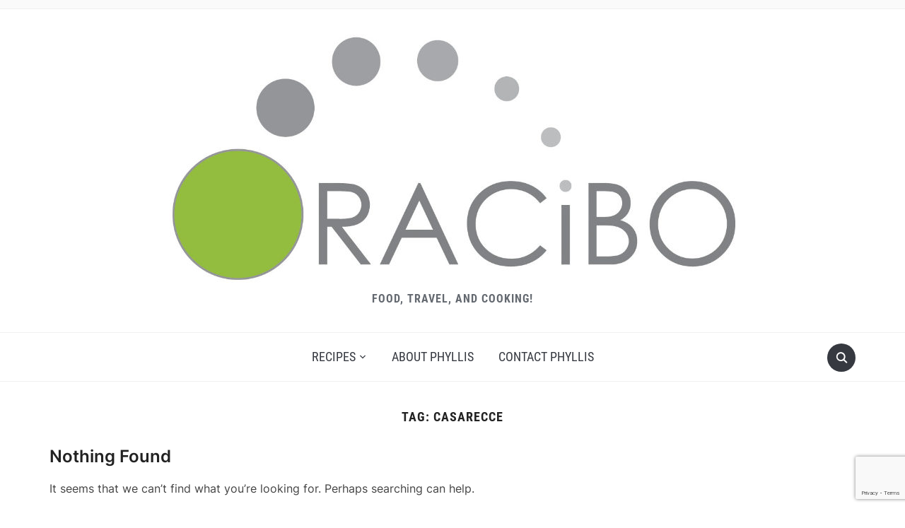

--- FILE ---
content_type: text/html; charset=utf-8
request_url: https://www.google.com/recaptcha/api2/anchor?ar=1&k=6LekOqUUAAAAAPPE-5aQeQe9mZetjRGCszsUDTxj&co=aHR0cHM6Ly93d3cub3JhY2liby5jb206NDQz&hl=en&v=N67nZn4AqZkNcbeMu4prBgzg&size=invisible&anchor-ms=20000&execute-ms=30000&cb=8zkvu9tzdjdl
body_size: 48887
content:
<!DOCTYPE HTML><html dir="ltr" lang="en"><head><meta http-equiv="Content-Type" content="text/html; charset=UTF-8">
<meta http-equiv="X-UA-Compatible" content="IE=edge">
<title>reCAPTCHA</title>
<style type="text/css">
/* cyrillic-ext */
@font-face {
  font-family: 'Roboto';
  font-style: normal;
  font-weight: 400;
  font-stretch: 100%;
  src: url(//fonts.gstatic.com/s/roboto/v48/KFO7CnqEu92Fr1ME7kSn66aGLdTylUAMa3GUBHMdazTgWw.woff2) format('woff2');
  unicode-range: U+0460-052F, U+1C80-1C8A, U+20B4, U+2DE0-2DFF, U+A640-A69F, U+FE2E-FE2F;
}
/* cyrillic */
@font-face {
  font-family: 'Roboto';
  font-style: normal;
  font-weight: 400;
  font-stretch: 100%;
  src: url(//fonts.gstatic.com/s/roboto/v48/KFO7CnqEu92Fr1ME7kSn66aGLdTylUAMa3iUBHMdazTgWw.woff2) format('woff2');
  unicode-range: U+0301, U+0400-045F, U+0490-0491, U+04B0-04B1, U+2116;
}
/* greek-ext */
@font-face {
  font-family: 'Roboto';
  font-style: normal;
  font-weight: 400;
  font-stretch: 100%;
  src: url(//fonts.gstatic.com/s/roboto/v48/KFO7CnqEu92Fr1ME7kSn66aGLdTylUAMa3CUBHMdazTgWw.woff2) format('woff2');
  unicode-range: U+1F00-1FFF;
}
/* greek */
@font-face {
  font-family: 'Roboto';
  font-style: normal;
  font-weight: 400;
  font-stretch: 100%;
  src: url(//fonts.gstatic.com/s/roboto/v48/KFO7CnqEu92Fr1ME7kSn66aGLdTylUAMa3-UBHMdazTgWw.woff2) format('woff2');
  unicode-range: U+0370-0377, U+037A-037F, U+0384-038A, U+038C, U+038E-03A1, U+03A3-03FF;
}
/* math */
@font-face {
  font-family: 'Roboto';
  font-style: normal;
  font-weight: 400;
  font-stretch: 100%;
  src: url(//fonts.gstatic.com/s/roboto/v48/KFO7CnqEu92Fr1ME7kSn66aGLdTylUAMawCUBHMdazTgWw.woff2) format('woff2');
  unicode-range: U+0302-0303, U+0305, U+0307-0308, U+0310, U+0312, U+0315, U+031A, U+0326-0327, U+032C, U+032F-0330, U+0332-0333, U+0338, U+033A, U+0346, U+034D, U+0391-03A1, U+03A3-03A9, U+03B1-03C9, U+03D1, U+03D5-03D6, U+03F0-03F1, U+03F4-03F5, U+2016-2017, U+2034-2038, U+203C, U+2040, U+2043, U+2047, U+2050, U+2057, U+205F, U+2070-2071, U+2074-208E, U+2090-209C, U+20D0-20DC, U+20E1, U+20E5-20EF, U+2100-2112, U+2114-2115, U+2117-2121, U+2123-214F, U+2190, U+2192, U+2194-21AE, U+21B0-21E5, U+21F1-21F2, U+21F4-2211, U+2213-2214, U+2216-22FF, U+2308-230B, U+2310, U+2319, U+231C-2321, U+2336-237A, U+237C, U+2395, U+239B-23B7, U+23D0, U+23DC-23E1, U+2474-2475, U+25AF, U+25B3, U+25B7, U+25BD, U+25C1, U+25CA, U+25CC, U+25FB, U+266D-266F, U+27C0-27FF, U+2900-2AFF, U+2B0E-2B11, U+2B30-2B4C, U+2BFE, U+3030, U+FF5B, U+FF5D, U+1D400-1D7FF, U+1EE00-1EEFF;
}
/* symbols */
@font-face {
  font-family: 'Roboto';
  font-style: normal;
  font-weight: 400;
  font-stretch: 100%;
  src: url(//fonts.gstatic.com/s/roboto/v48/KFO7CnqEu92Fr1ME7kSn66aGLdTylUAMaxKUBHMdazTgWw.woff2) format('woff2');
  unicode-range: U+0001-000C, U+000E-001F, U+007F-009F, U+20DD-20E0, U+20E2-20E4, U+2150-218F, U+2190, U+2192, U+2194-2199, U+21AF, U+21E6-21F0, U+21F3, U+2218-2219, U+2299, U+22C4-22C6, U+2300-243F, U+2440-244A, U+2460-24FF, U+25A0-27BF, U+2800-28FF, U+2921-2922, U+2981, U+29BF, U+29EB, U+2B00-2BFF, U+4DC0-4DFF, U+FFF9-FFFB, U+10140-1018E, U+10190-1019C, U+101A0, U+101D0-101FD, U+102E0-102FB, U+10E60-10E7E, U+1D2C0-1D2D3, U+1D2E0-1D37F, U+1F000-1F0FF, U+1F100-1F1AD, U+1F1E6-1F1FF, U+1F30D-1F30F, U+1F315, U+1F31C, U+1F31E, U+1F320-1F32C, U+1F336, U+1F378, U+1F37D, U+1F382, U+1F393-1F39F, U+1F3A7-1F3A8, U+1F3AC-1F3AF, U+1F3C2, U+1F3C4-1F3C6, U+1F3CA-1F3CE, U+1F3D4-1F3E0, U+1F3ED, U+1F3F1-1F3F3, U+1F3F5-1F3F7, U+1F408, U+1F415, U+1F41F, U+1F426, U+1F43F, U+1F441-1F442, U+1F444, U+1F446-1F449, U+1F44C-1F44E, U+1F453, U+1F46A, U+1F47D, U+1F4A3, U+1F4B0, U+1F4B3, U+1F4B9, U+1F4BB, U+1F4BF, U+1F4C8-1F4CB, U+1F4D6, U+1F4DA, U+1F4DF, U+1F4E3-1F4E6, U+1F4EA-1F4ED, U+1F4F7, U+1F4F9-1F4FB, U+1F4FD-1F4FE, U+1F503, U+1F507-1F50B, U+1F50D, U+1F512-1F513, U+1F53E-1F54A, U+1F54F-1F5FA, U+1F610, U+1F650-1F67F, U+1F687, U+1F68D, U+1F691, U+1F694, U+1F698, U+1F6AD, U+1F6B2, U+1F6B9-1F6BA, U+1F6BC, U+1F6C6-1F6CF, U+1F6D3-1F6D7, U+1F6E0-1F6EA, U+1F6F0-1F6F3, U+1F6F7-1F6FC, U+1F700-1F7FF, U+1F800-1F80B, U+1F810-1F847, U+1F850-1F859, U+1F860-1F887, U+1F890-1F8AD, U+1F8B0-1F8BB, U+1F8C0-1F8C1, U+1F900-1F90B, U+1F93B, U+1F946, U+1F984, U+1F996, U+1F9E9, U+1FA00-1FA6F, U+1FA70-1FA7C, U+1FA80-1FA89, U+1FA8F-1FAC6, U+1FACE-1FADC, U+1FADF-1FAE9, U+1FAF0-1FAF8, U+1FB00-1FBFF;
}
/* vietnamese */
@font-face {
  font-family: 'Roboto';
  font-style: normal;
  font-weight: 400;
  font-stretch: 100%;
  src: url(//fonts.gstatic.com/s/roboto/v48/KFO7CnqEu92Fr1ME7kSn66aGLdTylUAMa3OUBHMdazTgWw.woff2) format('woff2');
  unicode-range: U+0102-0103, U+0110-0111, U+0128-0129, U+0168-0169, U+01A0-01A1, U+01AF-01B0, U+0300-0301, U+0303-0304, U+0308-0309, U+0323, U+0329, U+1EA0-1EF9, U+20AB;
}
/* latin-ext */
@font-face {
  font-family: 'Roboto';
  font-style: normal;
  font-weight: 400;
  font-stretch: 100%;
  src: url(//fonts.gstatic.com/s/roboto/v48/KFO7CnqEu92Fr1ME7kSn66aGLdTylUAMa3KUBHMdazTgWw.woff2) format('woff2');
  unicode-range: U+0100-02BA, U+02BD-02C5, U+02C7-02CC, U+02CE-02D7, U+02DD-02FF, U+0304, U+0308, U+0329, U+1D00-1DBF, U+1E00-1E9F, U+1EF2-1EFF, U+2020, U+20A0-20AB, U+20AD-20C0, U+2113, U+2C60-2C7F, U+A720-A7FF;
}
/* latin */
@font-face {
  font-family: 'Roboto';
  font-style: normal;
  font-weight: 400;
  font-stretch: 100%;
  src: url(//fonts.gstatic.com/s/roboto/v48/KFO7CnqEu92Fr1ME7kSn66aGLdTylUAMa3yUBHMdazQ.woff2) format('woff2');
  unicode-range: U+0000-00FF, U+0131, U+0152-0153, U+02BB-02BC, U+02C6, U+02DA, U+02DC, U+0304, U+0308, U+0329, U+2000-206F, U+20AC, U+2122, U+2191, U+2193, U+2212, U+2215, U+FEFF, U+FFFD;
}
/* cyrillic-ext */
@font-face {
  font-family: 'Roboto';
  font-style: normal;
  font-weight: 500;
  font-stretch: 100%;
  src: url(//fonts.gstatic.com/s/roboto/v48/KFO7CnqEu92Fr1ME7kSn66aGLdTylUAMa3GUBHMdazTgWw.woff2) format('woff2');
  unicode-range: U+0460-052F, U+1C80-1C8A, U+20B4, U+2DE0-2DFF, U+A640-A69F, U+FE2E-FE2F;
}
/* cyrillic */
@font-face {
  font-family: 'Roboto';
  font-style: normal;
  font-weight: 500;
  font-stretch: 100%;
  src: url(//fonts.gstatic.com/s/roboto/v48/KFO7CnqEu92Fr1ME7kSn66aGLdTylUAMa3iUBHMdazTgWw.woff2) format('woff2');
  unicode-range: U+0301, U+0400-045F, U+0490-0491, U+04B0-04B1, U+2116;
}
/* greek-ext */
@font-face {
  font-family: 'Roboto';
  font-style: normal;
  font-weight: 500;
  font-stretch: 100%;
  src: url(//fonts.gstatic.com/s/roboto/v48/KFO7CnqEu92Fr1ME7kSn66aGLdTylUAMa3CUBHMdazTgWw.woff2) format('woff2');
  unicode-range: U+1F00-1FFF;
}
/* greek */
@font-face {
  font-family: 'Roboto';
  font-style: normal;
  font-weight: 500;
  font-stretch: 100%;
  src: url(//fonts.gstatic.com/s/roboto/v48/KFO7CnqEu92Fr1ME7kSn66aGLdTylUAMa3-UBHMdazTgWw.woff2) format('woff2');
  unicode-range: U+0370-0377, U+037A-037F, U+0384-038A, U+038C, U+038E-03A1, U+03A3-03FF;
}
/* math */
@font-face {
  font-family: 'Roboto';
  font-style: normal;
  font-weight: 500;
  font-stretch: 100%;
  src: url(//fonts.gstatic.com/s/roboto/v48/KFO7CnqEu92Fr1ME7kSn66aGLdTylUAMawCUBHMdazTgWw.woff2) format('woff2');
  unicode-range: U+0302-0303, U+0305, U+0307-0308, U+0310, U+0312, U+0315, U+031A, U+0326-0327, U+032C, U+032F-0330, U+0332-0333, U+0338, U+033A, U+0346, U+034D, U+0391-03A1, U+03A3-03A9, U+03B1-03C9, U+03D1, U+03D5-03D6, U+03F0-03F1, U+03F4-03F5, U+2016-2017, U+2034-2038, U+203C, U+2040, U+2043, U+2047, U+2050, U+2057, U+205F, U+2070-2071, U+2074-208E, U+2090-209C, U+20D0-20DC, U+20E1, U+20E5-20EF, U+2100-2112, U+2114-2115, U+2117-2121, U+2123-214F, U+2190, U+2192, U+2194-21AE, U+21B0-21E5, U+21F1-21F2, U+21F4-2211, U+2213-2214, U+2216-22FF, U+2308-230B, U+2310, U+2319, U+231C-2321, U+2336-237A, U+237C, U+2395, U+239B-23B7, U+23D0, U+23DC-23E1, U+2474-2475, U+25AF, U+25B3, U+25B7, U+25BD, U+25C1, U+25CA, U+25CC, U+25FB, U+266D-266F, U+27C0-27FF, U+2900-2AFF, U+2B0E-2B11, U+2B30-2B4C, U+2BFE, U+3030, U+FF5B, U+FF5D, U+1D400-1D7FF, U+1EE00-1EEFF;
}
/* symbols */
@font-face {
  font-family: 'Roboto';
  font-style: normal;
  font-weight: 500;
  font-stretch: 100%;
  src: url(//fonts.gstatic.com/s/roboto/v48/KFO7CnqEu92Fr1ME7kSn66aGLdTylUAMaxKUBHMdazTgWw.woff2) format('woff2');
  unicode-range: U+0001-000C, U+000E-001F, U+007F-009F, U+20DD-20E0, U+20E2-20E4, U+2150-218F, U+2190, U+2192, U+2194-2199, U+21AF, U+21E6-21F0, U+21F3, U+2218-2219, U+2299, U+22C4-22C6, U+2300-243F, U+2440-244A, U+2460-24FF, U+25A0-27BF, U+2800-28FF, U+2921-2922, U+2981, U+29BF, U+29EB, U+2B00-2BFF, U+4DC0-4DFF, U+FFF9-FFFB, U+10140-1018E, U+10190-1019C, U+101A0, U+101D0-101FD, U+102E0-102FB, U+10E60-10E7E, U+1D2C0-1D2D3, U+1D2E0-1D37F, U+1F000-1F0FF, U+1F100-1F1AD, U+1F1E6-1F1FF, U+1F30D-1F30F, U+1F315, U+1F31C, U+1F31E, U+1F320-1F32C, U+1F336, U+1F378, U+1F37D, U+1F382, U+1F393-1F39F, U+1F3A7-1F3A8, U+1F3AC-1F3AF, U+1F3C2, U+1F3C4-1F3C6, U+1F3CA-1F3CE, U+1F3D4-1F3E0, U+1F3ED, U+1F3F1-1F3F3, U+1F3F5-1F3F7, U+1F408, U+1F415, U+1F41F, U+1F426, U+1F43F, U+1F441-1F442, U+1F444, U+1F446-1F449, U+1F44C-1F44E, U+1F453, U+1F46A, U+1F47D, U+1F4A3, U+1F4B0, U+1F4B3, U+1F4B9, U+1F4BB, U+1F4BF, U+1F4C8-1F4CB, U+1F4D6, U+1F4DA, U+1F4DF, U+1F4E3-1F4E6, U+1F4EA-1F4ED, U+1F4F7, U+1F4F9-1F4FB, U+1F4FD-1F4FE, U+1F503, U+1F507-1F50B, U+1F50D, U+1F512-1F513, U+1F53E-1F54A, U+1F54F-1F5FA, U+1F610, U+1F650-1F67F, U+1F687, U+1F68D, U+1F691, U+1F694, U+1F698, U+1F6AD, U+1F6B2, U+1F6B9-1F6BA, U+1F6BC, U+1F6C6-1F6CF, U+1F6D3-1F6D7, U+1F6E0-1F6EA, U+1F6F0-1F6F3, U+1F6F7-1F6FC, U+1F700-1F7FF, U+1F800-1F80B, U+1F810-1F847, U+1F850-1F859, U+1F860-1F887, U+1F890-1F8AD, U+1F8B0-1F8BB, U+1F8C0-1F8C1, U+1F900-1F90B, U+1F93B, U+1F946, U+1F984, U+1F996, U+1F9E9, U+1FA00-1FA6F, U+1FA70-1FA7C, U+1FA80-1FA89, U+1FA8F-1FAC6, U+1FACE-1FADC, U+1FADF-1FAE9, U+1FAF0-1FAF8, U+1FB00-1FBFF;
}
/* vietnamese */
@font-face {
  font-family: 'Roboto';
  font-style: normal;
  font-weight: 500;
  font-stretch: 100%;
  src: url(//fonts.gstatic.com/s/roboto/v48/KFO7CnqEu92Fr1ME7kSn66aGLdTylUAMa3OUBHMdazTgWw.woff2) format('woff2');
  unicode-range: U+0102-0103, U+0110-0111, U+0128-0129, U+0168-0169, U+01A0-01A1, U+01AF-01B0, U+0300-0301, U+0303-0304, U+0308-0309, U+0323, U+0329, U+1EA0-1EF9, U+20AB;
}
/* latin-ext */
@font-face {
  font-family: 'Roboto';
  font-style: normal;
  font-weight: 500;
  font-stretch: 100%;
  src: url(//fonts.gstatic.com/s/roboto/v48/KFO7CnqEu92Fr1ME7kSn66aGLdTylUAMa3KUBHMdazTgWw.woff2) format('woff2');
  unicode-range: U+0100-02BA, U+02BD-02C5, U+02C7-02CC, U+02CE-02D7, U+02DD-02FF, U+0304, U+0308, U+0329, U+1D00-1DBF, U+1E00-1E9F, U+1EF2-1EFF, U+2020, U+20A0-20AB, U+20AD-20C0, U+2113, U+2C60-2C7F, U+A720-A7FF;
}
/* latin */
@font-face {
  font-family: 'Roboto';
  font-style: normal;
  font-weight: 500;
  font-stretch: 100%;
  src: url(//fonts.gstatic.com/s/roboto/v48/KFO7CnqEu92Fr1ME7kSn66aGLdTylUAMa3yUBHMdazQ.woff2) format('woff2');
  unicode-range: U+0000-00FF, U+0131, U+0152-0153, U+02BB-02BC, U+02C6, U+02DA, U+02DC, U+0304, U+0308, U+0329, U+2000-206F, U+20AC, U+2122, U+2191, U+2193, U+2212, U+2215, U+FEFF, U+FFFD;
}
/* cyrillic-ext */
@font-face {
  font-family: 'Roboto';
  font-style: normal;
  font-weight: 900;
  font-stretch: 100%;
  src: url(//fonts.gstatic.com/s/roboto/v48/KFO7CnqEu92Fr1ME7kSn66aGLdTylUAMa3GUBHMdazTgWw.woff2) format('woff2');
  unicode-range: U+0460-052F, U+1C80-1C8A, U+20B4, U+2DE0-2DFF, U+A640-A69F, U+FE2E-FE2F;
}
/* cyrillic */
@font-face {
  font-family: 'Roboto';
  font-style: normal;
  font-weight: 900;
  font-stretch: 100%;
  src: url(//fonts.gstatic.com/s/roboto/v48/KFO7CnqEu92Fr1ME7kSn66aGLdTylUAMa3iUBHMdazTgWw.woff2) format('woff2');
  unicode-range: U+0301, U+0400-045F, U+0490-0491, U+04B0-04B1, U+2116;
}
/* greek-ext */
@font-face {
  font-family: 'Roboto';
  font-style: normal;
  font-weight: 900;
  font-stretch: 100%;
  src: url(//fonts.gstatic.com/s/roboto/v48/KFO7CnqEu92Fr1ME7kSn66aGLdTylUAMa3CUBHMdazTgWw.woff2) format('woff2');
  unicode-range: U+1F00-1FFF;
}
/* greek */
@font-face {
  font-family: 'Roboto';
  font-style: normal;
  font-weight: 900;
  font-stretch: 100%;
  src: url(//fonts.gstatic.com/s/roboto/v48/KFO7CnqEu92Fr1ME7kSn66aGLdTylUAMa3-UBHMdazTgWw.woff2) format('woff2');
  unicode-range: U+0370-0377, U+037A-037F, U+0384-038A, U+038C, U+038E-03A1, U+03A3-03FF;
}
/* math */
@font-face {
  font-family: 'Roboto';
  font-style: normal;
  font-weight: 900;
  font-stretch: 100%;
  src: url(//fonts.gstatic.com/s/roboto/v48/KFO7CnqEu92Fr1ME7kSn66aGLdTylUAMawCUBHMdazTgWw.woff2) format('woff2');
  unicode-range: U+0302-0303, U+0305, U+0307-0308, U+0310, U+0312, U+0315, U+031A, U+0326-0327, U+032C, U+032F-0330, U+0332-0333, U+0338, U+033A, U+0346, U+034D, U+0391-03A1, U+03A3-03A9, U+03B1-03C9, U+03D1, U+03D5-03D6, U+03F0-03F1, U+03F4-03F5, U+2016-2017, U+2034-2038, U+203C, U+2040, U+2043, U+2047, U+2050, U+2057, U+205F, U+2070-2071, U+2074-208E, U+2090-209C, U+20D0-20DC, U+20E1, U+20E5-20EF, U+2100-2112, U+2114-2115, U+2117-2121, U+2123-214F, U+2190, U+2192, U+2194-21AE, U+21B0-21E5, U+21F1-21F2, U+21F4-2211, U+2213-2214, U+2216-22FF, U+2308-230B, U+2310, U+2319, U+231C-2321, U+2336-237A, U+237C, U+2395, U+239B-23B7, U+23D0, U+23DC-23E1, U+2474-2475, U+25AF, U+25B3, U+25B7, U+25BD, U+25C1, U+25CA, U+25CC, U+25FB, U+266D-266F, U+27C0-27FF, U+2900-2AFF, U+2B0E-2B11, U+2B30-2B4C, U+2BFE, U+3030, U+FF5B, U+FF5D, U+1D400-1D7FF, U+1EE00-1EEFF;
}
/* symbols */
@font-face {
  font-family: 'Roboto';
  font-style: normal;
  font-weight: 900;
  font-stretch: 100%;
  src: url(//fonts.gstatic.com/s/roboto/v48/KFO7CnqEu92Fr1ME7kSn66aGLdTylUAMaxKUBHMdazTgWw.woff2) format('woff2');
  unicode-range: U+0001-000C, U+000E-001F, U+007F-009F, U+20DD-20E0, U+20E2-20E4, U+2150-218F, U+2190, U+2192, U+2194-2199, U+21AF, U+21E6-21F0, U+21F3, U+2218-2219, U+2299, U+22C4-22C6, U+2300-243F, U+2440-244A, U+2460-24FF, U+25A0-27BF, U+2800-28FF, U+2921-2922, U+2981, U+29BF, U+29EB, U+2B00-2BFF, U+4DC0-4DFF, U+FFF9-FFFB, U+10140-1018E, U+10190-1019C, U+101A0, U+101D0-101FD, U+102E0-102FB, U+10E60-10E7E, U+1D2C0-1D2D3, U+1D2E0-1D37F, U+1F000-1F0FF, U+1F100-1F1AD, U+1F1E6-1F1FF, U+1F30D-1F30F, U+1F315, U+1F31C, U+1F31E, U+1F320-1F32C, U+1F336, U+1F378, U+1F37D, U+1F382, U+1F393-1F39F, U+1F3A7-1F3A8, U+1F3AC-1F3AF, U+1F3C2, U+1F3C4-1F3C6, U+1F3CA-1F3CE, U+1F3D4-1F3E0, U+1F3ED, U+1F3F1-1F3F3, U+1F3F5-1F3F7, U+1F408, U+1F415, U+1F41F, U+1F426, U+1F43F, U+1F441-1F442, U+1F444, U+1F446-1F449, U+1F44C-1F44E, U+1F453, U+1F46A, U+1F47D, U+1F4A3, U+1F4B0, U+1F4B3, U+1F4B9, U+1F4BB, U+1F4BF, U+1F4C8-1F4CB, U+1F4D6, U+1F4DA, U+1F4DF, U+1F4E3-1F4E6, U+1F4EA-1F4ED, U+1F4F7, U+1F4F9-1F4FB, U+1F4FD-1F4FE, U+1F503, U+1F507-1F50B, U+1F50D, U+1F512-1F513, U+1F53E-1F54A, U+1F54F-1F5FA, U+1F610, U+1F650-1F67F, U+1F687, U+1F68D, U+1F691, U+1F694, U+1F698, U+1F6AD, U+1F6B2, U+1F6B9-1F6BA, U+1F6BC, U+1F6C6-1F6CF, U+1F6D3-1F6D7, U+1F6E0-1F6EA, U+1F6F0-1F6F3, U+1F6F7-1F6FC, U+1F700-1F7FF, U+1F800-1F80B, U+1F810-1F847, U+1F850-1F859, U+1F860-1F887, U+1F890-1F8AD, U+1F8B0-1F8BB, U+1F8C0-1F8C1, U+1F900-1F90B, U+1F93B, U+1F946, U+1F984, U+1F996, U+1F9E9, U+1FA00-1FA6F, U+1FA70-1FA7C, U+1FA80-1FA89, U+1FA8F-1FAC6, U+1FACE-1FADC, U+1FADF-1FAE9, U+1FAF0-1FAF8, U+1FB00-1FBFF;
}
/* vietnamese */
@font-face {
  font-family: 'Roboto';
  font-style: normal;
  font-weight: 900;
  font-stretch: 100%;
  src: url(//fonts.gstatic.com/s/roboto/v48/KFO7CnqEu92Fr1ME7kSn66aGLdTylUAMa3OUBHMdazTgWw.woff2) format('woff2');
  unicode-range: U+0102-0103, U+0110-0111, U+0128-0129, U+0168-0169, U+01A0-01A1, U+01AF-01B0, U+0300-0301, U+0303-0304, U+0308-0309, U+0323, U+0329, U+1EA0-1EF9, U+20AB;
}
/* latin-ext */
@font-face {
  font-family: 'Roboto';
  font-style: normal;
  font-weight: 900;
  font-stretch: 100%;
  src: url(//fonts.gstatic.com/s/roboto/v48/KFO7CnqEu92Fr1ME7kSn66aGLdTylUAMa3KUBHMdazTgWw.woff2) format('woff2');
  unicode-range: U+0100-02BA, U+02BD-02C5, U+02C7-02CC, U+02CE-02D7, U+02DD-02FF, U+0304, U+0308, U+0329, U+1D00-1DBF, U+1E00-1E9F, U+1EF2-1EFF, U+2020, U+20A0-20AB, U+20AD-20C0, U+2113, U+2C60-2C7F, U+A720-A7FF;
}
/* latin */
@font-face {
  font-family: 'Roboto';
  font-style: normal;
  font-weight: 900;
  font-stretch: 100%;
  src: url(//fonts.gstatic.com/s/roboto/v48/KFO7CnqEu92Fr1ME7kSn66aGLdTylUAMa3yUBHMdazQ.woff2) format('woff2');
  unicode-range: U+0000-00FF, U+0131, U+0152-0153, U+02BB-02BC, U+02C6, U+02DA, U+02DC, U+0304, U+0308, U+0329, U+2000-206F, U+20AC, U+2122, U+2191, U+2193, U+2212, U+2215, U+FEFF, U+FFFD;
}

</style>
<link rel="stylesheet" type="text/css" href="https://www.gstatic.com/recaptcha/releases/N67nZn4AqZkNcbeMu4prBgzg/styles__ltr.css">
<script nonce="iewoNzrAOjAS8VmGmxbgrA" type="text/javascript">window['__recaptcha_api'] = 'https://www.google.com/recaptcha/api2/';</script>
<script type="text/javascript" src="https://www.gstatic.com/recaptcha/releases/N67nZn4AqZkNcbeMu4prBgzg/recaptcha__en.js" nonce="iewoNzrAOjAS8VmGmxbgrA">
      
    </script></head>
<body><div id="rc-anchor-alert" class="rc-anchor-alert"></div>
<input type="hidden" id="recaptcha-token" value="[base64]">
<script type="text/javascript" nonce="iewoNzrAOjAS8VmGmxbgrA">
      recaptcha.anchor.Main.init("[\x22ainput\x22,[\x22bgdata\x22,\x22\x22,\[base64]/[base64]/[base64]/[base64]/[base64]/[base64]/[base64]/[base64]/[base64]/[base64]/[base64]/[base64]/[base64]/[base64]\x22,\[base64]\\u003d\\u003d\x22,\x22w4VrGsOgwrDDlDFIwq1qwrQpQsOrwqEkJA7DvjHDnsKSwo5WCcKpw5dNw5Nmwrltw4RuwqE4w7vCg8KJBX3Cr2J3w5MmwqHDr2/DqUxyw4VUwr51w5cUwp7Drx4jdcK4Y8OLw73CqcOPw6t9wqnDnsOBwpPDsEoDwqUiw57Dhz7CtEvDtkbCplrCjcOyw7nDk8OTW3JjwrE7wq/DoEzCksKowoXDggVUGGXDvMOodVkdCsKgXxoewqXDnyHCn8KiBGvCr8OYO8OJw5zCrsOLw5fDncKBwo/ClERzwo8/L8Klw7YFwrlzwrjCognDqMOkbi7CmMOfa37Dv8OgbXJCHsOIR8KUwrXCvMOlw4zDm14cFnrDscKswo1kwovDlmbCg8Kuw6PDscOjwrM4w7fDmsKKSRPDrRhQAgXDuiJXw65BNnTDhyvCrcK/TyHDtMK6wooHIRNJG8OYIcKHw43DmcKqwr3CpkU6WFLCgMOZH8KfwoZmZWLCjcKmwp/DoxECWgjDrMO4WMKdwp7CthVewrtkwpDCoMOhUsOYw5/CiVTCrSEPw5fDlgxDwpzDi8KvwrXCr8KkWsOVwr/CrlTCo3vCu3F0w6TDumrCvcKlNmYMZ8Ouw4DDlh5jJRHDv8OaDMKUwoTDmTTDsMOMNcOED1NhVcOXbcOUfCcBesOMIsKywp/CmMKMwrPDoxRIw51Jw7/DgsO1DMKPW8KLOcOeF8OeacKrw73Dm2PCkmPDkFp+KcK0w4LCg8O2woLDpcKgcsO9wo3Dp0MYOCrClhTDlQNHDsKMw4bDuSbDqWY8L8OBwrtvwoxoQinCl38pQ8KhwoPCm8Ouw4lua8KRP8K2w6x0wrcbwrHDgsK6wqkdTG/ChcK4wps9wo0CO8OpUMKhw5/DmQ87Y8O7LcKyw7zDucO1VC9Jw6fDnQzDhzvCjQNGMFMsGCLDn8O6ERoTwoXCo2nCm2jCvMKSwprDmcKiWS/CnC/CoCNhQ1/[base64]/CgcOVwpbDu8Kxw4kcQMKXEMOzAMONfFQ0w707Di/ClsKSw5gDw6AbfQBFwpnDpxrDu8OVw514woldUsOMNsKbwoo5w4oTwoPDlhrDrsKKPRFUwo3Doi7CvXLChlXDjEzDujfCvcO9wqVmTMOTXXJhO8KAdcKcAjpTNBrCgw7DuMOMw5TCgRZKwrwGWWAww7UTw6l/wojCv0/CqH9Gw5sqbUHDgsK8w6/[base64]/CmsOebxPDkSwSwodmZhonw6XDoSPClnZ3P0A2w4HClWV8woxlwqdHw51OGMKSw7vDh0HDtMO+w7HDisOiwoVWAMOlwpsAw4YCwrlYRcOUK8OYw7PDnsKew6vDjXHCuMOMw6vDkcKKw5dqKUM/wo3CrXLCmsKpTHJlacOfTRNUw4HDhsO2w57DiTZGw4A/[base64]/Cq3DDo8KJw7fDssOxEsKJwpU6GsOuHMO1wp3CoGbCoS9tF8KuwoAwA1NeRE0sMMOpUULDkcOjw6E/w6JvwrJpNg/[base64]/fWZYDsKfwrN9HA98J8K+SVHCvAjDszV5BhzDoCUBw79MwqAXLRISXUrDrcOkwqdnc8OlACpRM8KvX0JcwoQpwqjDjExxYG7DkC/DqsKvHMOxwpXCgHRSZ8Oqw4Z8csKAOwrDsFoyY0wmJHvCrsOlw5fDm8KLwozDgsOjRcKDemg7w6bCkUUawpAWb8K0fDfCrcK0wp/CicO+w6rDtsOCDsKlBcOrw6TChi7CrsK6w6lOQmxGwoPDqMOmWcO7E8KwFsKQwowfGR0qTyIfRVjDmFLDnXfCl8OfwrfCpGjDksKIGMK3fcO/[base64]/[base64]/CqcOFE8OGw6gnwokPw7Y8wpLCkcKQwrbDnHYSK1vDg8Oqw6LDh8O5wr/DggJJwrx8wobDuVjCqcO/c8OiwpvDo8OcB8OOdnkpK8OkwqvDiivDpsKYQ8KAw7VKwo5RwprCuMOswqfDtH3CgMKwFsK7wqjDmcKGXsOCw64ww6c+w5RALsKtwo5kwroDVnXCgFDDmcOzUsOJw73DtUDCpC1Yc27CvMO/[base64]/BsKcL8Ozw6HDnsKjwpwDBlfDkl/CmUkgXHoZw4wQwqzCj8OAw6EVScOQw4nCriHChzDDhHnCgcK1wo1CwojDh8KFRcOAdcKbwp4mwqEbFBDDrsK9wp3CpcKJGUbDnMK/[base64]/wpRswq7CnMKtwr3Cgw3DksK3wpJocMOAwoFTMsKzwp18AsK/I8Kkw4hPaMKBPcKHwqDDrnojw4tNwp4JwoYkB8Oyw7hiw4w4w61jwpfCssOjwqN1CV/DlMKNw6IjU8K3w5o1wr45wrHCmEDCgGw1wr/DpcOTw4JYw60DFcKWT8K4w47CsxvCogLDmW/[base64]/[base64]/DqMKkw5jDt8OWw7Mbw73CumvCk8KDYsO+wqs3w710w6NuIMOYdkHDp04qw4zCs8Oucl7Cp0ZdwrATK8OAw6PDgGvCgcK8cQjDisKkX2DDrMOEECbChTXDiFoGUMORw6kKw5LCkzbCqcKsw7/DisKGasKewqwswo7DhMOGwrZSw77CjsKDVsOZw7A8csOOU1Fyw57CssKDwqFwGX/DtR3CmgIlJylew6vDhsOpwr/DrcOvZsKPw57CiX0kL8O/[base64]/Cpk0lwpljwrs0w7TCsGBjE8KOVcOOJsOVwqUkEMOrwpfCqsKLLR/Cp8KTwrYeNsOFXBBjwoVoHsO8Tj01b3QNw4oKXj5sccOsS8ODRcORw4nDoMOrw55Gw5o7V8OTwqsgYlcGwr/DuGQdF8OVIEcQwpLDmMKOw75Lw6jCg8OoUsKgw7fDujzCtcOnNsOjw7jDkxLCtS3DnMKYwqtMw5PDknHCpcKPYMOARzvDusO3KMOnGcK7woJTw5F0w4hbe07CphHCoRbCicKvFk1lVSHCsmB3wpV/ZlnCqsKzRl8+N8KIwrNPw5PCvRzDlMKlw7Qow4XDqMOCw4lRS8OCw5FFw7LDhMKtL0DCqmnDi8O2wr47TCPCisK+IwbDgMKaVsKPYHp7UMKbw5HDq8O1Kw7DnsOIwpV3TGfDgcK2JG/[base64]/DrRTCnkbDv8OowpbDnzN9w4cbczTClWjDrcKcwoRaczcMPUDDoALCm1jCtcKdQMKFwqjCoxd6woDCh8KNYMKoNcOJw5FiTMO0BDo8PMOAwq96CC8jJ8OMw5oSOW9Uw5vDlmQFw6zDmMKlOsO6TXbCqkQRRz7DhjxZfcONQcKfMcO6wo/[base64]/Cq8OeKMKQXRtJw6nDimfDujvCqcOiw7DCvBIqYMOXwrUICcKiTxTCnQrCr8KDw7tmwrHDryjCksKcRUEjw7bDgMOqQ8OyA8O8wrrDvlTDs0wTX2TCgcOiwrvCucKCRXHDmsKhwp/DtExaWDbCqMK6IcOjO23DtcKMXMO2NEXDjMO+LcKSJSfClMKmLcO/w7gsw792wobCqcOKO8Ohw4s6w7ZRdwvClsOMd8KfwoDCssOWw4dBw4DClMOHWW8TwrvDqcKqwoAXw7nDtcKqw5k9wo/CrHbDnnRtOjsMw5M+wp/Cl2rCpiLCrz1/LxZ7R8OEB8KmwrPCrB/[base64]/ClH7ChSwjw7lJIMOrwpVVw6rCn0s/w4HDi8OdwrFSNMONwqXCq3DDssOnw5YVHzYpwrHCkMO6wpHCnxQPb0M6NnfCqcKYwqPCjMKjwp8Fw7AywpnCksOfw4QLTHvCjzjDiEROCnDDgsKnIcK+Bkxyw5zDsUkyCnPCk8KWwqQ1ZMOcQAxHHUgQwrJjwqvCpsO3w7LCrjAlw5HCjMOuw7rCrHYHXCF/[base64]/DicK1wo3Du3YoeTYPwrYawqsKw7bCpWDDj8K7wp3DvjIELx0xwqFZERkDIyvClsOObsKtOntsWhbDpMKbH0XDvsOMRG7Du8KDL8Onwrd8wrYcVT3CmsKgwoXCs8OPw6HCvsOAw6/ClcOdwoPCgsOXZMOUcSzDiGzCmMOsGcOmwq4pDylFKQnCpyogez7CvSsZwrYjY0kIDsKLw4/[base64]/CkE4OWTULw6jCiFYLD8KeDMO3QAnDi11RPsOKw50IYsK4wos4UMOswrHDkjVQV3NLQQBHBcOfw7LCv8K1bsKKw7tww7fCvALCkRZDw7LCsyfDjMK6wpVAworDnEHDq255wp1jw6HDsg5wwoF6w4DChF7CjihMcV1WVT1awoDClsOTC8KGYDItQsOkw4XCvsKRw6/DtMOzwqEwLwnDrzkLw7wsQ8ONwrXDgFXDnsK5w4NTwpLCtcK0JSzCmcKCwrLDvHsfT3DCgsOxwq1JK2NAN8KMw4/CnsOLFX4ow6zCkMOmw6LDqcKGwoUoI8OuaMOqw5Yvw7PDu0BiSztkHMOlRnfCr8O+XEVYw4bCusK8w5Z3BRHCsybCmsKnCcOocVrCoDlBwoIEAmXDpsO4dcK/PWJWSMKdEG9ww6gYwobCncO9bzzCpVJlwr7DqcKJwp8dwrbDvMO+wobDt2PDnXlMwqbCj8OgwocVLTtiwrtAw6k/[base64]/Cr8OiwrFaw7txbSbDuBMlfHVzwqBCe8KQw5g7wqHDgUQ8JMOSO3lLdcO3wrfDgh9iwqhScXfDqC3CmRXDs3vDssKIVMOhwoI7HxQww4Uhw7FDwoUhbnTCuMO5bgzDinpsBMKQw6vClRdcD1PDhCTCn8Kuwrkjw44sLixxU8ODwoFtw5VCw4BqVUFGE8OBwoASw5/DlsORcsOcfUdVeMOaMgl/XBvDiMOPG8OzGMOxfcK/w6DCicO8w64Hw6IBw6PCjS5nVFtwwr7DqcK7w7Bkwqc3TlgIw5/DuW3DrsOpfmrCgsO2w4jClBTCtFjDt8KfKMKGbMOKQcKLwp1Ywo5IPk7CjMORVsOhFiZ2X8KePsKNw4nCrsKpw7Mcf2jDmcOew6pcFsKRw5XDj3nDqUhDwosnw7gPwojCpQ0cw6rDsyvDhsOCTXs0HlILw6/[base64]/Cn8Owwp84C3JAUizDtMKpOTnCqsKCwqjClMKRw49Af8OSVlpkXCPDi8Otwpl5HUfCnsKPw5EBbR16w48BGl/CpVXCqkg/w5fDo2PCpsKVGMKYw5sow4oPejUERTNRw4DDmChlw6DClTnClxpFRATCnMOxMUPClMOoQMO2wp8CwrTCgGhgwq4bw7Few53Cq8OYaEPChsKhw6nDgQ3DtcO/w67DpMKtc8K0w6LDlhI3EcOxw75hNm0TwpjDp3/Du20pUELCljXCj1UaHsKVFVsewpQPw6l9worCmBXDvhTCl8OOSGZOdcOTdhHDiF1cJV8ewoTDrsOgAwt5W8KNXMK7w5ATw5XDvcO+w5R6Jic1fFdtN8OFacO3ecKBBVvDs3bDhjbCn0JWVnc4w6x4ElXCt1s4K8OWwotUQ8Oxw5ETwpB6w5/DjMK5wrjDgDXDiVDDrQl7w7B0wqTDosOxworCszgEwpDCqE/Cu8Kkw7E+w6bCom3Cuw1pLW0bMzTCg8Kzwq1UwqbDgj/CpMOMwoY/w6jDlcKJIsK4KsO3MgvCjzQqw4zCrMOgwonCn8O2BsKoNSECwotmG0XDj8OSwqg/w5nDvHzCoWLCg8O/[base64]/CmsK3wpZtfsOGwrjCrW/[base64]/DtsK1OzhXdsOXacO6wqMYw6vDn8O8IcO8KsKWAGPDm8K7wqoKScKGMyJOEsOcw68PwoAgTMOJLsO/wr1bwq84w5vDpMOwWwvDvcOpwqoaMh/DhcOhSMO/[base64]/PiPCthcSwpTDjMOqJA/[base64]/[base64]/[base64]/[base64]/CmHHCgkLDocOGYSTCpcK8YA/DtsO6J8KXYsKyIcOXw43Drw7DoMOKwqkaAcKjesO/CkUTY8Ofw5/CssK1w7EYwoPDlRXCs8OvBQTCj8KXQkRDwqjDhcK3wp4HwpbCtnTCmsOcw49mwp3CucO9KMOEwow7dx0uC3nCncKyPcKyw63CpinDjsOXwrjDosKow6vDgHAmfWPCsBLDoS8sL1dHwpINC8OAB1wJw7/[base64]/MMK5NGXCmMOaw5jDk8O8KcK2NF7ClGwbVcKPdlx+w6/DrmTDu8O1wphAGDwHwpcSw6zCjMKDwpvDjcO+wqsvHsOxwpJPwpXDtMKtN8KmwqVcQWrChU/CusOrw7LCvCQVwpw0UcOKw6fCl8KhYcO9wpEqw63CpncRNxQ5Hko9BGPCmMOgw69sVG3DocONOw/[base64]/Ch8KcIsOGw7Q2wqbDhDpmFz0Lw79nwoUhO8KqX0XDg15mP0/DvcKww4BOXsK9TsKTwqgbaMOYw7x0CVZHwoPDi8KgFl7DvsOmwr7DmsOnbxcIwrVlDTVKLz/[base64]/wrV+wpMww5DCrh3DmcKBw7kjNkp/[base64]/DmVA5dMKUGlA4Q2TDv8O9wqjCusOXbsKqNUs8w4VtbCvDn8O2fGXDscOjJMKiLGjDj8KecDEdA8KmUGjCh8KXV8KBwp/DmxJIwpPDl1x/[base64]/[base64]/CikMGU8KhM2jCgsOwwo8Lw53CjXQJwoHCssO9w6zCocO+PsKFwo3DgVJxMcKYwpRuw4YKwqx/OHA5HBAEOsKiwrzDsMKmFcOKw7PCuHR5w4LCmkZRwptyw4csw5chXMO/FsOtwq8YR8OewrISYiFWwq4KEENXw5gROsOswpHDoh7Cl8KmwoTCuhbCtn7DksOGJMOnO8KNwoADw7EAFcOMw48SWcK+w6x1w6XDlWLDtV57RiPDiBo9PsKxwrTDu8OZfXrCvAV/wrEhw4wVwrrCiwkiCmjDocOvwr0BwpjDmcKMw54la3V6wrbDlcOGwrnDksKEwoQ/SMKXw5fDm8Kxb8OeM8OaBwIMfsOIw4DDlQwawpDDlGMZw4dsw43DqwZubMK+BMKNYcO/asOKw6goCMOHJzDDssOtFsKcw5YAa1LDj8Ohw73DnBjDh04mTHJKOXkUwoHDgmPCqhDDpMOFcjfCtSrCqH7DnQPDkMK5w6QrwpxGcl5bwprDg15tw4/Do8Onw5/[base64]/Cp8OQKxgxTcOYZ34USknDn2QQHXPCk3pBXsOrw4dOWSMfbm3DpMOAERVnwqTDtlXDkcKcw49OAC3DpcKLIX/DmWUoVMKBXFxqw4/DilrCtcKZw6Rvw4oWC8OmdWLCl8KywpZtW0XDiMKJdFfDp8KSQsK2wrXCgQ4Hwq7CoVlZw40sEMKyBUDCgEjDhhvCsMOSGcOcwrUtUsOEK8OfIcOZJ8KxHlnCsj1pVsKiP8K9WhYjwpPDlsO3wqkhKMOIaHDDkMO5w6bDvFwSfsOcwrNfwoIAw7/CsGk8LMK3w6lMDcOiwrcvSEJQw5HDmMKACcK/w5LDjMK8CcKyBx3Dl8O8w4luwrzDocKMwpjDm8KDXcODLA0Qw7Y3XcOTU8KTV1oOw4IXbF7DqVdJBkV1wobCrsKBwqUiwrLDhcOkciLChhrCucKgEcO7w6fCrkzCicK4GcONGcKLT35gwrh/csKRC8O0OsKxw7fDhCjDo8KFw44vIMOuGW/DvVpNwq0dUMOHCgdcLsOzwpFfXnDCoXLDm1HCgiPCrkJiwoYEwp/[base64]/[base64]/[base64]/w5RlQiprNcKzw6LCmMORJlNLCW0nw4MLNhDCncO9HMOww7LCiMOzw6fDlsOsP8OkAQLDncKgB8KNawLDqMKcwqhSwrvDuMOzw4bDrxDCq3LDscKzYR3Di3rDo0FjwpLCoMOvwrtrwobCqsKVRsOgwpDDiMKOw7VwKcKew5/DgEfDvVbDlTTChgbDk8O2W8K/wr/[base64]/[base64]/wp18H8KmdiNLw6k7woFMwpclw5TDhMOzw4jCrcKEwowaw79Lw5rDk8KJUhLCnMO9CcK0w6hdfcKTZB43w6dBw7fCh8K/dSlmwrZ1w5TCpFQOw5x7HCF7CsKKLiXCs8OPwoTDtEjCqgJrcUEbIcKzE8OIwr/DtXtoRHXDq8O9H8OLAx1FEVh7w7XDghcFFSsXw4jDlMODw4N2wpfDv2AFaAcQw7vDiisYwp3DgMOAw4sAw6wuL03Cp8OGacO4wrshJcKOw5hXdQzDksOWY8O6asOtfUjCkmPCmyHDimbCucO5JcKyMMOWVF7Dvg3DqTLDlsOcwr/CrsKAwrowecO/w6xhEh7CqnnCkGXCgHTDlQsoUQHDl8Orw4fDvMOOwofCp1wpbVTCvgBkQcOlwqXDs8KDwrjDvyXCjjxYC3sIKENuXEzCnnPCqMKYwrrCosO2E8OywpjDhsOVZ03Dmm/CjV7Dg8OWOcOnwrLCucKnwqrDosKvIChMwrxPwqrDnkokwrbCi8OIw4Eaw7JKwpHCisKjfzvDk27DvMOFwqMrw6sKTcKGw5/Ct2HDrMOUw7LDucObdl7DmcOPw7nDqgfCs8KaTEDDl2tFw6PCp8ODwpcXAcOjw6LCr2FLw5dVwqfCm8OZQMOaOWDCg8OmJWPDnWhIwrbCiwRIwrszw4deQjXDj3tpw6BRwqdowqp9wp1LwoZlCBHCjk3CmcKgw4XCpcKYw6EKw6VTw6ZswpnCu8OJLxk/w4wcwqg7wqbDlRjDnMKvX8KmN3rCs1VvfMOtfA0HUMKzwqzDgivCtFMSw6NjwojDjcKOwpl1HcKdw5Qpw6pwc0cTw6Nlf2c3w5DDuyzChcOFCcKEEsOGAnA/QlNOwrXClcKwwphqGcOKwoQTw7I7w5jCmsO/OChDLnPDlcOvwoPCkGTDjMO6TcO3JsOvWQDCgMK/Z8O/NMKAWyzDpz8JUG7ChMOqNcKDw63DvMKeAMOHw5Bew4YYw6fDlUZlPBjDjWPCn3hlDcO5e8Kja8OeLcKWDsKkwq86w4rCiC7Di8OtHcOSwqTCvC7CqsOKw6QmRGQ2wp8vwrDCkSLClDHDk2UST8OrQsKKw65kX8KDw5xcFhXCoGc1wq/[base64]/DjkLCssOIE8ODX0gYKVrDncKuwoU8QQTCuMO7w6nDoMK2w5ktEMK7woAMY8KMN8KYfsOXw7vCscKSNW7CvBNKEEo7wogiccOdVntsasOcw4/DkcOywoYgPsOaw57ClzI3wqDCpcO9w47DisO0wr94w43DimfDi0jDpsKnwrTCj8K7wqTCj8ORw5PCk8KlGD0JMsOQwot1wq0gWWLCl3/CscK6woTDh8OPb8KkwrbCq8OiKEYBTAkOcsKxXsOAw5zCnVPChAYFwpTCisKGw4XDhiLDvXrDnjHChEHCj2ojw78Awpstw5FuwpzDgz4dw6xUwpHCjcKfNMOWw7lRbMOrw4TCgGXDgU5CSE5xeMOea2HCqMKLw6sqcwHCiMKELcOeKBsqw5ZtBWU/PRYkwrtYcGcww4M9w5xFYsO8w5N2ecKMwr/[base64]/DgEk5QMK+U8K9GXzCtcO+wpDDqCXDny4CLcOJw7DDmMOYDDDCtMKwIMOiw60hYEPDnGoMw7PDrnYpw6lIwrNUwovCrsK4w6PCkSI9wqjDnzUII8K5CSEce8ORKUpZwoEywrw0DWjDjX/Cl8Kzw6wawqbDg8OYw4lYw7Yvw7lbwrXCr8OFb8O4AS9vORnCuMKQwpoqwrjCg8Klwq4jXgBoA0olw55wWcOfw5YMT8KbdgtcwpvCusOEw7/[base64]/w6LDqy4hw600w5fCshHCpwXChCnDh8KtaMKHw6B6wqI6w6wwDcOfwofCnFUoQsOcWGTDoFbDosOfdznDghZebWoyWcKuCAVYwr4uwprDgExhw53CoMKQw7bCjAkHKMKpw4jDksOAwo9AwrteVT0SdRvCugzDoi/DoWTCucKbBcKkworDsynCnWk9w505LcKoL3TCmsKtw6TCtcKpE8KHVTJbwptYwpgKw41qwqMBa8OEKy04KRJoYMOMOwHCl8K2w4BawqHCsCB8w4gkwoUFwoAUdF1eJmtqLsOkcFPDoyrDvcOwAFFAwqLDkMOdw6UAwqvDtGk9SE0Rw4TCksK8NsOEM8Ksw4pdSAvChj/ChEFbwplYFsKWw7rDnsKRdsK5aVzDq8OOScKPCsK+HwvCn8Kpw7rCuyjDjwppwqQdSMKTwp4ww4HCk8ORFz7Cm8OswoVSMSZWwrYjWxJRw7A7ZcOAwrDChcOxZ1YIFQfDp8KHw4TDi13DqcOAVMKKM2HDrsK4NE/CtwBHNTFNacKmwpnDqsKCwqDDkTAaMsKJJU/Cl3Y9wohjwqLClMKmCgovJcKUbsORbBbDuADCucO2JXBPa0NqwqvDrFvDklbCrhPDtsOTAsKhAcKCwrLCkcOQPBdxw5fCs8O/[base64]/wp7DqQM+wrZywrjCh0IYw5DDj37DqMOOwoXDisKuIsKPZmd8w5fCsCFnMsKdwo8iwpx1w65sCT0BUMK3w7h4eANyw5RVwpXDoC0qVsOSJiAWPS/[base64]/[base64]/ClMOnLULDisK/w44lw5HDkV/[base64]/[base64]/f8K7w6Rqw7XDkMOJw6kXw4PDu2TCk8KZw57DoBLDrQEBw5g7KiDDj0F/w6jDrhLCiRDCr8OhwqPClMKSBcK3wqJUwoM1dn9zRXNCw69Yw6LDl1LDhcOgwpXDo8K0wovDlsKCZl9ECCwfdl91Gz7DqcK1wrxSw5sRJMOkfMOqw6jDrMOOBMOXw6zCqnMNRsOkD1/Cp2YOw4DDoC7Cv28ZXMOWw7hRw6jCmms+aB/[base64]/ClDnDuVzChR5CbMOgEsOxwrnDocOuwotrw7lbdlo9L8Ocw4JCS8ODfVDCg8KQYRHDjmwZB31Ce0HCnsKrwoc6BwTCocKNLETDoVzCvMKOwocmN8O/wrbDgMKVVMOLRkDCksKXw4ATwpvCqMOOw4zDlETDgUlyw51WwqUhw4fClsKXwoDDvsOGa8K+PsOrw5YUwrvDqcKLwoJQw6DCuyJBP8K5T8OFakzCmsK4EWTCtMOywpQsw5pTwpAwO8OFMMKjwrkUw5TClC/Ds8KvwrLChMOpSBMgw5JTRMKBQsOMRsKqYcK5QT/ChEAdw6jDuMKawqnCrGZ4UsOnbF85fsO2w6M5wrYpO2bDt1FBwqBbw5zCkMOBw7MOUMOGwrHCssKsM0vChcO8wp0Sw7sNw6AkNcO3w6t9wowsKBPDhU3CrsOOw5d+w6ICw6fDnMKENcKODAzDksOAQ8OQDmTCj8KVKz/DvEdnYxrDsCzDpVcYRsOYGcKgwpLDrMKlRsKnwqU2wrUaZ0cpwqE5w7PCqcOtZcKlw5I3wqguYMKswrXCmcKywrQNEcKsw694wpPCmEXCqMO5w4XChMKiw4cQM8KCXcKwwq/[base64]/[base64]/[base64]/QMK9w7MPwplCCm47Y8OIw5TDjsODTcKPBsORwobCnEIywr3CsMKjZsOODwnCgkgAwqbCpMOkwrrDtsO9wr1ICcKjw4kIP8KiJ2cSwr3Cs3UgWlA/OSHDjm/DkgNmUCTCqMO2w5t0a8K5BE9Lw6lAAsOmwqJGw6TDmzU+VcKqwrxTesOmwqIjGD4lw6w/w5tFwq3DlMK8w6zDrH19w6wjw5DDmScpFsO9wrpdZMKvIkLCsBHDlGQdJ8KaT0PDgxRcPMKoLsKlw4bDtj/Con5awrQGwpwMw7RUw6TCkcOYw63DlMOiejPCg30gZ1l5MTA/wo1pwqMnw4lgw7l+Ww7CmR/CkcKawp4cw6Fkw7DCnUc8w5PCqzjDnMKLw4TCu3TCuRPCsMOmLT5FNcOww5V6wq3CsMO/wokrwol5w5E0f8OvwrDDvsKFF3/CrsK3wrM2w6HDsjEAwqnDsMK5IkM+ZAnDqh9CZ8KfeznDpcKSwozCsS/Cm8ORw4/CjcKTwocSb8OXSMKbAsOnwr/Du1tNwpVYwqTDtlY8DcKkM8KHZzDCm1seG8KmwqrDncKoCywIE27CqkHDvFnChmBlGMOyWsOgSmjCqVrDrCHDjV/[base64]/[base64]/[base64]/DkcKFwp51w7R+wrjCt2xnbsKvH3F4wplQw589wpHCtxUKYsKcw6NUwrDDl8O/w4PCoS05P3LDvMKJwp0Mw7zCjzVneMKjMsKhw5BNw4BcYQvDhMO4wqnDvWFOw5/[base64]/ay7DucOhwpd8W8OowqTDvcOpPMKfZsONBsKYGizDlsK9wrXDscOVBSxRc1vCmll2wq3Ch1HCkcKiD8KUUsOkbUQQCsKmwrTCjsORw4RaCsKBbcOEYsOjEMOOw65iwpQiw4vCpHRRwrrDlHZdwqPCiAI2w6HDnGUnKk1yY8Oqw4kQHMKvGsOoasOAOsO/UF8EwrRiTjHCksO6wojDrXzCqlw8w5dzFMKgAcK6wq/Cr217GcOww5vCrRhww6LDlMOuwqh3wpPDlcKuKznCmMOpfn0+w5rCr8KYw4gVwpE1wpfDohN/wqTDhn0lw6rCm8OnZsKEwrorAMKmwoFfw6dvw6TDnsOnw49JLMO5w63Cp8Kpw51rwpHCqsOjw5vDmHfCiSVXFRjCm11IRit5IsOAWsO/w7YEwpZvw5nDijU5w6caw43DiwnCucKxwoHDt8OpPMOyw6dSw7VPMFFvQcO+w5MWw6vDosOQwoPCuXjDrMO/ChEud8K2JDRUXDMYVj7DsSUKw6jCmXBTM8KPEMOew4jCnU7DoW8cwo4pZcKyCTJcwptSOgXDscKHw4A0wpR0XXTDmG0EU8KMw5JEJMOxN2rCnMKZwo/DtAjDtsOuwr4Dw4BAX8Ola8K9wo7Dm8KOeQDCoMOFw5TClcOuGDnCt3rDlDNFwqIiw7PCtcOiWBbDjy/[base64]/CpU44bMOFJ8OMwpLCumYBw5bCn8KQw6BtCBPDnGxAGDrDnC4Kw5HDtXDChDnCggtiwq4SwoLChj1ONEEXecKAPHQzSMO4woc9wrIGw4gvwrINYDPDmgVlBsKcS8KBw7/CnsOuw5/[base64]/[base64]/w5nCtQvDox5nwoFpKRBBRkHDon/Co8KELQrDqMK7wrQiR8OAwpnDtcO/w7DCgMKSw7HCqXLClxvDm8OJcnnCicOkVwHDlsOUwrvCpkXDpcKMJg/Cn8K5R8KAwq/CoArDrAZ1w7kpPnzCkMOnA8KkUsKue8KiW8KPw55zQkTChFnDiMOYRsK8w47DuTTDjEMEw6nCrcO4wrvCl8O8GXXCjcK3w6VWPEbCmsKwYg83cEzChcK0ZjdNY8KtP8OBT8Klw5TDtMKXT8OPIMOIw4UGClvCkcOlw4zCkMKDw49XwqzCr2sXP8O/MWnCnsORb3NTw4pzw6ZQA8KRwqIVwqZdw5DCmBnDmsOlRsKNwoxSw6Jow6XCpywTw6bDt3/CtcOBw5wsWyZywqjDnGNYwrsobMO8wqLCk1J8w6rDusKCHcKwDDLCogjCs1Jdwr1fwpAQGsOdQkJ3wrHCl8OQw4LCs8O/[base64]/DmnTDgCjChcKCIsOqDMO/wpBNw4/CqkrCk8OGwrXDm8K/[base64]/DnsKqLwnDoBPCjXpVB8KXDQzDr8O6w4wIwr7DiEQRJVURQsObwowLbsKHw4s7cnbCtsKDVUnDh8Oqw7RMw4nDucKRw69eTXcvwq3CljFGwpBvYSAlw6zDlMKQw6XDo8KRw7srwqLCpXU9wrjCjMOJDcOjw6M9YsONBA7Cvk/CvMKvwr3CrXhCOcKvw5EQCDQQIT7CssOpEHTCn8Kiw5x0w44rdlHDoAAAwrLDlcKYwrXCqcKrw4QYaUEGcUhhV0XCiMOUbx9nw6jCoV7DmiURw5BNwr80w5TDjsOaw7V0w4XCp8Khwr3Duw/DhyHDrClPwrR5Om3CosKQw77CrcKbwpnCqMOxasO+TMOdw4nCuVXClMKMwq1/wqTCgSdIw53Do8KlFjkfwpHCuy3DrF3CtMO9wqfCuE00wq8UwpbDmMOOYcK6VcOOZlQaJi47TsKZwo4ww6kdaGAuSMOHB3tTEwfDjWR2W8OAO00ZCMKwKXLCnHDCnX07w5BBw63Cg8O5w5Jxwr/DsGElJgVCwpbCuMO1w5zCn0LDkzrCiMOvwqd1w4nClB8WwqXCrAfCrMO+w5/DkEozwpo2w7tPw6jDhG/Du2nDiH7DscKHMg7Cs8KgwprDqHonwopwBMKnwo5Xe8KNVMOKwr3CoMOiJw3CtMKEw4dmwrR4w5bCrgpGW1fDu8OGw5PCuhhrDcOmwonCl8KXSDrDu8Ktw590T8Ouw7sINMKrw7UqNsO3eUDCuMKuBsOBbFrDh0RiwqkBGH/CgcKmwqHCk8O9w4vCtsKxPEMxwoLDtMK8wp40b2nDpcOwfRLCmsOLFhDDmcOSwoYrT8OZScKgw449W1/DvsKzw4nDvAvDjsK+w5/CpHfCqcOOwpkuSnRuG3MZwqXDr8OKajPDvVIWVMOpw4F3w7IRw6V1W2fChcO1DkXCrsKpG8Ouw4zDuzs/[base64]/CnMKfwqjCqAtTw7FJw7N2EWJJw6PCusKzZkduccOXwocEesKtwrDDsiXCh8KqSMOQVMOiDcKTacK7woFCwrxxwpIJw4ohw6wNa2XCng/CiWMYw6V4w5tbOgvCksK7w4DCgcO/[base64]/X19VNsKoD8KzTXPCjMOedWd7wpXCucOSwq3CmDPDlGfCmMOfwqjCi8Kbw6sfwqrDisO4w5vCsRg0C8KewrDDgMO/[base64]/Cmkdfw4bDucKaw7kkwowvw6/Ck8O4wofCrkLCgcOPw5rDlylXw6t/w6cYwprCqcKBTsOCw4kQMsKPV8K0DkzCisOJwoRVw5zDkRHChnAeRxfDlDFVwoPCijlhaQHCswXClcO0F8Kwwr8aeBzDs8KlFmIgw6LCj8Obw4XCnMKUJ8OuwrcWYg\\u003d\\u003d\x22],null,[\x22conf\x22,null,\x226LekOqUUAAAAAPPE-5aQeQe9mZetjRGCszsUDTxj\x22,0,null,null,null,1,[21,125,63,73,95,87,41,43,42,83,102,105,109,121],[7059694,150],0,null,null,null,null,0,null,0,null,700,1,null,0,\[base64]/76lBhn6iwkZoQoZnOKMAhnM8xEZ\x22,0,0,null,null,1,null,0,0,null,null,null,0],\x22https://www.oracibo.com:443\x22,null,[3,1,1],null,null,null,1,3600,[\x22https://www.google.com/intl/en/policies/privacy/\x22,\x22https://www.google.com/intl/en/policies/terms/\x22],\x22ce1AMiOqYQE+fQl/n7zjR7aNCr5oYcM3v/LiOID4J34\\u003d\x22,1,0,null,1,1769879776346,0,0,[92,36],null,[102,23],\x22RC-CQyQhxKghK9d4g\x22,null,null,null,null,null,\x220dAFcWeA4mprPsOtQpP94aFXdRuGuYU9jcElMmh_-7Ktty5VY67L-daEYLr3PiGC_Mr-0dIuOdoa2iCjmnF9WNf7BfXaEi9ygUvA\x22,1769962576018]");
    </script></body></html>